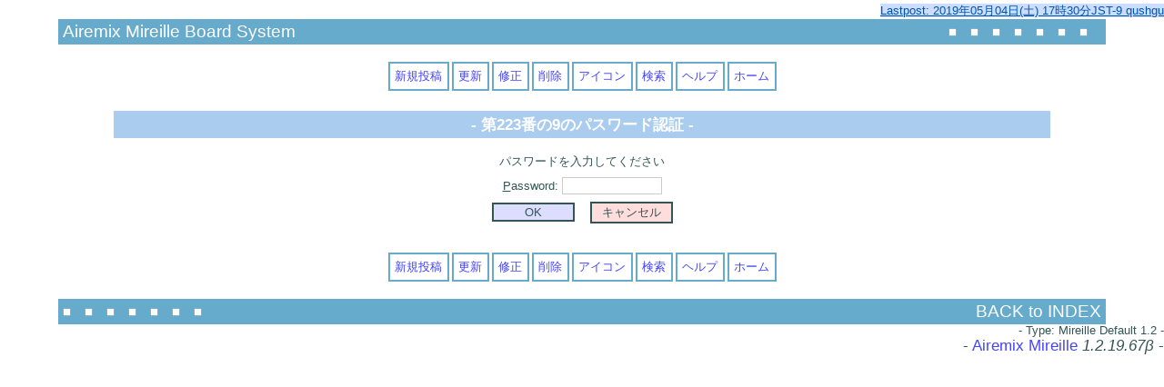

--- FILE ---
content_type: text/html; charset=euc-jp
request_url: http://airemix.com/bbs/index.cgi?rvs=223-9
body_size: 6905
content:
<!DOCTYPE HTML PUBLIC "-//W3C//DTD HTML 4.01 Transitional//EN" "http://www.w3.org/TR/html4/loose.dtd">
<!--DOCTYPE HTML PUBLIC "-//W3C//DTD HTML 4.01//EN" "http://www.w3.org/TR/html4/strict.dtd"-->
<HTML lang="ja-JP">
<HEAD>
<META http-equiv="Last-Modified" content="Sat, 04 May 2019 08:30:20 GMT">
<!-- gzip disable -->
<META http-equiv="Content-type" content="text/html; charset=euc-jp">
<META http-equiv="Content-Script-Type" content="text/javascript">
<META http-equiv="Content-Style-Type" content="text/css">
<META http-equiv="MSThemeCompatible" content="yes">
<LINK rel="Start" href="/">
<LINK rel="Index" href="index.cgi">
<LINK rel="Help" href="index.cgi?help">
<LINK rel="Stylesheet" type="text/css" href="style.css">
<LINK rel="Alternate" type="application/rss+xml" title="RSS" href="http://airemix.com/bbs/index.cgi?rss">
<TITLE>: Mireille :</TITLE>

</HEAD>

<BODY>


<P class="lastpost" title="Date:		2026-01-21T15:19:55+09:00
Last-Modified:	2019-05-04T17:30:20+09:00"><A href="index.cgi?read=250-14#art250-14">Lastpost: 2019年05月04日(土) 17時30分JST-9 qushgu</A></P>
<TABLE align="center" border="0" cellspacing="0" class="head" summary="PageHeader" width="90%"><TR>
<TH width="100%"><H1 class="head" align="left">Airemix Mireille Board System</H1></TH>
<TD nowrap>■■■■■■■</TD>
</TR></TABLE>

<TABLE align="center" border="1" cellspacing="3" class="menu" summary="MireilleMenu"><TR>
<TD class="menu"><A href="index.cgi?new#Form">新規投稿</A></TD>
<TD class="menu"><A href="index.cgi">更新</A></TD>
<TD class="menu"><A href="index.cgi?rvs">修正</A></TD>
<TD class="menu"><A href="index.cgi?del">削除</A></TD>
<TD class="menu"><A href="index.cgi?icct">アイコン</A></TD>
<TD class="menu"><A href="index.cgi?seek">検索</A></TD>
<TD class="menu"><A href="index.cgi?help">ヘルプ</A></TD>
<TD class="menu"><A href="/" title="Airemix">ホーム</A></TD>
</TR></TABLE>
<H2 class="heading2">- 第223番の9のパスワード認証 -</H2>
<FORM accept-charset="euc-jp" id="Revise" method="post" action="index.cgi">
<TABLE cellspacing="2" summary="Revise" width="550">
<COL width="50">
<COL width="170">
<COL width="330">
<P style="margin:0.6em">パスワードを入力してください</P>
<P style="margin:0.6em"><SPAN class="ak">P</SPAN>assword:
<INPUT name="pass" type="text" accesskey="p" size="12" style="ime-mode:inactive" value="">
<INPUT name="rvs" type="hidden" value="223-9"></P>
<P style="margin:0.6em">
<INPUT type="submit" class="submit" accesskey="s" value="OK">　
<INPUT type="reset" class="reset" value="キャンセル">
</p>
<TABLE align="center" border="1" cellspacing="3" class="menu" summary="MireilleMenu"><TR>
<TD class="menu"><A href="index.cgi?new#Form">新規投稿</A></TD>
<TD class="menu"><A href="index.cgi">更新</A></TD>
<TD class="menu"><A href="index.cgi?rvs">修正</A></TD>
<TD class="menu"><A href="index.cgi?del">削除</A></TD>
<TD class="menu"><A href="index.cgi?icct">アイコン</A></TD>
<TD class="menu"><A href="index.cgi?seek">検索</A></TD>
<TD class="menu"><A href="index.cgi?help">ヘルプ</A></TD>
<TD class="menu"><A href="/" title="Airemix">ホーム</A></TD>
</TR></TABLE>
<DIV class="center"><TABLE align="center" border="0" cellspacing="0" class="head" summary="PageFooter" width="90%"><TR>
<TD nowrap>■■■■■■■</TD>
<TH width="100%"><DIV class="head"><A href="index.cgi">BACK to INDEX</A></DIV></TH>
</TR></TABLE></DIV>
<DIV class="AiremixCopy"><SMALL>- Type: Mireille Default 1.2 -</SMALL><BR>
- <A href="http://www.airemix.com/" target="_top" title="Airemix - Mireille -">Airemix Mireille</A>
<VAR title="times:0.0078125 0.0078125 0 0">1.2.19.67β</VAR> -</DIV>

<SCRIPT type="text/JScript" defer>
<!--
// InternetExplorer with ConditionalCompilation
/*@cc_on
if(document.getElementsByTagName){
	var tags=document.getElementsByTagName('INPUT');
	for(var i in tags){
		if('button'==tags[i].className){
			tags[i].className='button';
			tags[i].onfocus=function()		{this.className='buttonover'};
			tags[i].onmouseover=function()	{this.className='buttonover'};
			tags[i].onblur=function()		{this.className='button'};
			tags[i].onmouseout=function()	{this.className='button'};
		}else if('submit'==tags[i].type){
			tags[i].className='submit';
			tags[i].onfocus=function()		{this.className='submitover'};
			tags[i].onmouseover=function()	{this.className='submitover'};
			tags[i].onblur=function()		{this.className='submit'};
			tags[i].onmouseout=function()	{this.className='submit'};
		}else if('reset'==tags[i].type){
			tags[i].className='reset';
			tags[i].onfocus=function()		{this.className='resetover'};
			tags[i].onmouseover=function()	{this.className='resetover'};
			tags[i].onblur=function()		{this.className='reset'};
			tags[i].onmouseout=function()	{this.className='reset'};
		}else if(tags[i].className&&tags[i].className.substr(0,6)=='button'){
			tags[i].onfocus=
				function(){if(this.className.substr(this.className.length-4)!='Over')this.className+='Over'}
			tags[i].onmouseover=
				function(){if(this.className.substr(this.className.length-4)!='Over')this.className+='Over'}
			tags[i].onblur=
				function(){if(this.className.substr(this.className.length-4)=='Over')
					this.className=this.className.substring(0,this.className.length-4)};
			tags[i].onmouseout=
				function(){if(this.className.substr(this.className.length-4)=='Over')
					this.className=this.className.substring(0,this.className.length-4)};
		}else if('text'==tags[i].type||'password'==tags[i].type){
			tags[i].className='blur';
			tags[i].onfocus=function()	{this.className='focus';};
			tags[i].onblur=function()	{this.className='blur';};
		}
	}
	tags=document.getElementsByTagName('BUTTON');
	for(var i in tags){
		if('button'==tags[i].className){
			tags[i].className='button';
			tags[i].onfocus=function()		{this.className='buttonover'};
			tags[i].onmouseover=function()	{this.className='buttonover'};
			tags[i].onblur=function()		{this.className='button'};
			tags[i].onmouseout=function()	{this.className='button'};
		}else if(tags[i].className&&tags[i].className.substr(0,6)=='button'){
			tags[i].onfocus=
				function(){if(this.className.substr(this.className.length-4)!='Over')this.className+='Over'}
			tags[i].onmouseover=
				function(){if(this.className.substr(this.className.length-4)!='Over')this.className+='Over'}
			tags[i].onblur=
				function(){if(this.className.substr(this.className.length-4)=='Over')
					this.className=this.className.substring(0,this.className.length-4)};
			tags[i].onmouseout=
				function(){if(this.className.substr(this.className.length-4)=='Over')
					this.className=this.className.substring(0,this.className.length-4)};
		}
	}
	tags=document.getElementsByTagName('TEXTAREA');
	for(var i in tags){
		if(tags[i].className)continue;
		tags[i].className='blur';
		tags[i].onfocus=function(){this.className='focus';};
		tags[i].onblur=function(){this.className='blur';};
	}
}
// @*/
-->
</SCRIPT>
</BODY>
</HTML>


--- FILE ---
content_type: text/css
request_url: http://airemix.com/bbs/style.css
body_size: 20135
content:
@charset'EUC-JP';
/* Mireille Style Sheet */
/* Default Style Sheet for Mireille */
/* "This file is written in euc-jp, CRLF." 空 */
/* $Id: style.css,v 1.25 2006/02/05 22:47:43 naruse Exp $ */

/* note.
:overflow-yを指定している
  WinIE6の標準モードで横スクロールバーが表示されてしまう問題への対策です。
:input,textareaなどを@mediaでくくっている
  Netscape4対策のためです。
:-moz-opacityの指定が1.0でなく0.9となっている
  1.0だとバージョンと場合によってはMozillaが落ちることがあったからです。
:他に注意すること
  一部CSS3で実装される予定のプロパティをフライングで指定しています。
*/



/* ==================== 要素の標準スタイル ==================== */

/* ========== リンクのスタイル ========== */
/* 通常のリンク */
A:link
{color:#44f;text-decoration:none;}
A:visited
{color:#44f;text-decoration:none;}
A:link:hover,A:visited:hover
{color:#fa8;text-decoration:underline;}
A:link:active,A:visited:active
{color:#f00;text-decoration:underline;}


/* ========== その他の要素 ========== */
HTML{
	overflow-y: scroll; /*IE独自*/
}
ABBR,ACRONYM{
	border-bottom: #66c dotted 1px;
	cursor: help;
}
BODY{
/*	background-attachment: scroll;*/
	background-color: #fff;
/*	background-image: url('/HP_img/bakimg.png');
	background-position: left;
	background-repeat: repeat; */
	border-style: none;
	border-width: 0;
	color: #355;
	font-family: 'MS UI Gothic', 'ヒラギノ明朝 Pro W6', 'Osaka', sans-serif;
	font-size: 13px;
	margin: 0.2em 0;
	padding: 0;
	text-align: center;
}
BUTTON{
	background-color: #ffb;
	border: #355 solid 2px;
	color: #355;
}
BUTTON:hover{
	background-color: #eea;
	border: #355 solid 2px;
	color: #355;
}
BUTTON,INPUT,SELECT,TEXTAREA{
	font-family: 'MS UI Gothic', 'ヒラギノ明朝 Pro W6', 'Osaka', sans-serif;
	font-size: 13px;
}
DFN{
	border-bottom: 1px dashed #080;
	cursor: help;
	font-style: normal;
/*
	font-family: serif;
	font-style: italic;
*/
}
EM{
	border-bottom: #444 solid 1px;
	font-style: normal;
/*
	font-family: serif;
	font-style: italic;
*/
}
FORM{
	margin: 0;
}
IMG{
	border-style: none;
	margin: 0;
}
OPTGROUP{
	color: #6ac;
	font-style: normal;
	font-weight: bold;
}
PRE{
	background-color: #eee;
	font-family: monospace;
	font-size: 85%;
	font-weight: normal;
	margin: 0.2em 1em;
	text-align: left;
	white-space: pre;
	word-break: break-all;
	word-wrap: break-word;
}
Q{
	border-bottom: 1px solid #f55;
}
SELECT{
/*	background-color: transparent;*/
	color: #355;
}
SMALL{
	font-size: 75%;
}
TABLE{
/*	background-color: transparent;*/
	color: #355;
	font-family: 'MS UI Gothic', 'ヒラギノ明朝 Pro W6', 'Osaka', sans-serif;
	font-size: 100%;
	margin: 1em auto;
	text-align: center;
}

TH,TD{
	text-align: left;
}
VAR{
	font-family: Tahoma,Verdana,sans-serif;
	font-style: italic;
}
OL,UL{
	margin-top: 0.5em;
	margin-bottom: 0.5em;
	text-align: left;
}
LI{
	line-height: 1.2;
	margin-bottom: 3px;
	text-align: left;
}
DT{
	background-color: #eef;
	color: #55f;
	font-size: 100%;
	font-weight: normal;
	margin: 0.5em auto;
	padding: 0.1em;
	text-align: left;
	vertical-align: middle;
}



/* ==================== 全体に共通のクラス ==================== */

/* 新しいものへのリンク */
A.new:link
{color:#f00;font-weight:bold;text-decoration:none;}
A.new:visited
{color:#f00;font-weight:bold;text-decoration:none;}
A.new:link:hover,A.new:visited:hover
{color:#f55;font-weight:bold;text-decoration:underline;}
A.new:link:active,A.new:visited:active
{color:#f00;font-weight:bold;text-decoration:underline;}

/* 記事番号のリンク */
A.number:link
{color:#06e;text-decoration:none;}
A.number:visited
{color:#06e;text-decoration:none;}
A.number:link:hover,A.number:visited:hover
{color:#fa8;text-decoration:underline;}
A.number:link:active,A.number:visited:active
{color:#f55;text-decoration:underline;}

/* 本文自動リンク機能のリンク */
A.autolink:link
{border-bottom: #aaf dashed 1px;color:#44f;text-decoration:none;}
A.autolink:visited
{border-bottom: #b9f dashed 1px;color:#97d;text-decoration:none;}
A.autolink:link:hover,A.autolink:visited:hover
{border-bottom: #fa8 dashed 1px;color:#fa8;text-decoration:none;}
A.autolink:link:active,A.autolink:visited:active
{border-bottom: #f00 dashed 1px;color:#f00;text-decoration:none;}

/* 注意すべきものへのリンク */
A.warning:link
{color:#f00;font-weight:bold;text-decoration:none;}
A.warning:visited
{color:#f00;font-weight:bold;text-decoration:none;}
A.warning:link:hover,A.warning:visited:hover
{color:#f55;font-weight:bold;text-decoration:underline;}
A.warning:link:active,A.warning:visited:active
{color:#f00;font-weight:bold;text-decoration:underline;}

/* アクセスキー */
.ak{
	text-decoration: underline;
}
/* 新しい記事の日時 */
.new{
	color: #f00;
}
/* 何らかの注意や警告 */
.warning,.caution{
	color: #f00;
}
/* N4調整用一揃えクラス */
DIV.center{
	margin: auto;
	text-align: center;
}
DIV.right{
	margin-left: 5%;
	text-align: right;
}


/* ========== 著作権表示 ========== */
.AiremixCopy{
	font-family: Tahoma,sans-serif;
	font-size: 130%;
	font-style: normal;
	font-weight: normal;
	text-align: right;
}
.Copyright{
	font-family: Tahoma,sans-serif;
	font-size: 115%;
	font-style: normal;
	font-weight: normal;
	text-align: center;
}


/* ========== 見出し ========== */
.heading2{
	background-color: #ace;
	color: #fff;
	font-family: 'Comic Sans MS','MS UI Gothic', 'ヒラギノ明朝 Pro W6', 'Osaka', sans-serif;
	font-size: 130%;
	font-weight: bold;
	margin: 1em auto;
	padding: 0.2em;
	text-align: center;
	width: 80%;
}
.heading3{
	background-color: #cdf;
	color: #05a;
	font-size: 130%;
	font-weight: bold;
	margin: 0.4em auto 0 auto;
	padding: 0.1em;
	text-align: center;
	vertical-align: middle;
	width: 60%;
}
.heading4{
	background-color: #eef;
	color: #59f;
	font-size: 115%;
	font-weight: normal;
	margin: 0.4em auto 0 auto;
	padding: 0.1em;
	text-align: center;
	vertical-align: middle;
}


/* ========== 汎用章分け ========== */
/* First Level */
.section{
	border: #6ac solid 5px;
	color: #246;
	margin: 2em auto;
	padding: 0.2em;
	text-align: left;
	width: 90%;
}
.section .h{
	background-color: #6ac;
	color: #fff;
	font-size: 145%;
	font-weight: bold;
	margin: 0;
	padding: 0.2em;
	text-align: left;
}
/* Second Level */
.section .section{
	border: #cdf solid 1px;
	margin: 1em 2em;
}
.section .section .h{
	background-color: #cdf;
	color: #05a;
	font-size: 130%;
	font-weight: normal;
}
/* ThirdLevel */
.section .section .section{
	border: #aaf solid 1px;
}
.section .section .section .h{
	background-color: #ccf;
	color: #55f;
	font-size: 100%;
}
/* Forth Level */
.section .section .section .section{
	border: #55f solid 1px;
}
.section .section .section .section .h{
	background-color: #eef;
	color: #59f;
}
/* Paragraph in Sections */
.section P{
	line-height: 1.5;
	margin: 1em 2em;
}
/* PRE in Sections */
.section PRE{
	background-color: #eee;
	font-family: monospace;
	font-size: 85%;
	font-weight: normal;
	margin: 1em 4em;
	padding: 0.5em;
	text-align: left;
	white-space: pre;
	word-break: break-all;
	word-wrap: break-word;
}
/* List in Sections */
.section OL,.section UL{
	line-height: 1.2;
	margin: 0.5em 4em;
}
.section DL{
	line-height: 1.2;
	margin: 0.5em 2em;
}
.section DT{
	background-color: #eef;
	color: #444;
	font-size: 100%;
	font-weight: normal;
	margin: 0;
	padding: 0.2em 0.3em;
	text-align: left;
}
.section DD{
	font-size: 100%;
	margin: 0.5em 2em;
	text-align: left;
}
/* Table in Sections*/
.section table{
	border-collapse: collapse;
	border-color: #99a;
	border-spacing: 0; 
	border-style: solid;
	border-width: 1px;
	font-family: 'MS UI Gothic', 'ヒラギノ明朝 Pro W6', 'Osaka', sans-serif;
	font-size: 100%;
	margin-left: 4em;
	text-align: left;
}
.section td, .section th{
	border-color: #aaf;
	border-style: solid;
	border-width: 1px;
	padding: 0.1em;
}


/* ========== 汎用BOX ========== */
/* BOX */
.box{
	border: #6ac solid 5px;
	color: #246;
	margin: 2em auto;
	padding: 0.2em;
	text-align: left;
}
/* Heading */
.box .h{
	background-color: #6ac;
	color: #fff;
	font-size: 130%;
	font-weight: bold;
	margin: 0;
	padding: 0.2em;
	text-align: left;
}
/* Footer */
.box .footer{
	background-color: #cdf;
	margin: 0;
	padding: 0.2em;
	text-align: right;
}
/* Inner Table */
.iconCatalog .box TABLE{
	margin: 0.5em auto;
}


/* ========== フォームのスタイル ========== */
/* Netscape4対策のため囲い込み */
@media all{
	/* Mozillaでは属性セレクタと擬似クラスで、IEではJScriptで状態を切り替える */
	
	/* 標準的ボタン */
	.button{
		background-color: #dfd;
		border: #6ca solid 2px;
	}
	INPUT[type="button"]{
		background-color: #dfd;
		border: #6ac solid 2px;
	}
	/* 標準的ボタン:hover */
	.button:hover,.buttonover,.buttonOver{
		background-color: #afa;
		border: #6ac solid 2px;
	}
	INPUT[type="button"]:hover,INPUT[type="button"]:focus{
		background-color: #afa;
	}
	/* ボタン共通 */
	.submit,.submitover,.submitOver,.reset,.resetover,.resetOver{
		border: #355 solid 2px;
		color: #355;
		width: 7em;
	}
	INPUT[type="submit"],INPUT[type="reset"]{
		border: #355 solid 2px;
		color: #355;
		width: 7em;
	}
	/* 了解ボタン */
	.submit{
		background-color: #ddf;
	}
	INPUT[type="submit"]{
		background-color: #ddf;
	}
	/* 了解ボタン:hover */
	.submit:hover,.submitover,.submitOver{
		background-color: #aaf;
	}
	INPUT[type="submit"]:hover,INPUT[type="submit"]:focus{
		background-color: #bbe;
	}
	/* 取消ボタン */
	.reset{
		background-color: #fdd;
	}
	INPUT[type="reset"]{
		background-color: #fdd;
	}
	/* 取消ボタン:hover */
	.reset:hover,.resetover,.resetOver{
		background-color: #faa;
	}
	INPUT[type="reset"]:hover,INPUT[type="reset"]:focus{
		background-color: #faa;
	}
	/* 入力フォーム共通 */
	.blur,TEXTAREA,.focus{
		color: #355;
		padding: 0.1em;
		margin: 0;
	}
	INPUT[type="text"],INPUT[type="password"]{
	}
	/* 入力フォーム */
	.blur,TEXTAREA{
		background-color: #fff;
		border: #ccc solid 1px;
	}
	INPUT[type="text"],INPUT[type="password"]{
		background-color: #fff;
		border: #ccc solid 1px;
	}
	/* 入力フォーム:focus */
	.focus{
		background-color: #dfd;
		border: #afa dashed 1px;
	}
	TEXTAREA:focus,INPUT[type="text"]:focus,INPUT[type="password"]:focus{
		background-color: #dfd;
		border: #afa dashed 1px;
	}
	INPUT[disabled]{
		color: #777;
	}
}


/* ==================== 表紙表示部 ==================== */
/* ========== LastPost ========== */
P.lastpost{
	margin: 0;
	padding: 0;
	text-align: right;
	text-decoration: underline;
}
P.lastpost A{
	background-color: #cdf;
	color: #05a;
	font-size: 100%;
}
/* ========== ページヘッダーテーブル ========== */
TABLE.head{
	background: #6ac;
	color: #fff;
	margin: auto;
	width: 90%;
}
TABLE.head TH{
	font-size: 100%;
	padding: 3px 5px;
	white-space: nowrap;
}
H1.head,DIV.head A{
	color: #fff;
	font-family: 'Comic Sans MS','MS UI Gothic', 'ヒラギノ明朝 Pro W6', 'Osaka', sans-serif;
	font-size: 145%;
	font-weight: normal;
}
TH H1.head{
	margin: 0;
	text-align: left;
}
TH DIV.head{
	margin: 0;
	text-align: right;
}
DIV.head A:visited{color: #fff}
TABLE.head TD{
	color: #fff;
	font-size: 115%;
	letter-spacing: 1em;
	padding: 3px 5px;
	text-align: right;
	white-space: nowrap;
}


/* ========== メニュー ========== */
TABLE.menu{
/*	background-color: transparent;*/
	border-style: none;
	margin: 1em auto;
	padding: 0.3em;
	text-align: center;
}
TD.menu{
/*	background-color: transparent;*/ /*メニューの背景色を変更するならこっち*/
	border: #6ac solid 2px;
	font-size: 100%;
	padding: 0.4em;
	text-align: center;
}
/* ========== ページ選択 ========== */
TABLE.pageSelector{
	border: #6ac solid 2px;
	margin: 0.5em auto;
	text-align: center;
	vertical-align: middle;
}
TABLE.pageSelector TD{
	border-style: none;
	padding: 0.1em;
	text-align: center;
	vertical-align: middle;
}
.following{
	width: 3.5em;
}
.pageList {
}
.preceding{
	width: 3.5em;
}
/* 今見ているページ番号の強調 */
.pageSelector .current{
	font-size: 145%;
}

/* ========== 注意書き ========== */
TABLE.note{
/*	background-color: transparent;*/
	margin: 1em auto;
	text-align: center;
}
DIV.note{
/*	background-color: transparent;*/
	border: #6ac solid 5px;
	margin: 0 auto;
	padding: 0.1em;
}
UL.note{
/*	background-color: transparent;*/ /*注意書きの背景色を変更するならこっち*/
	border: #6ac solid 5px;
	margin: 0 auto;
	padding: 0.3em 0 0.3em 1.5em;
}
P.note{
	background-color: #eef;
	border: #6ac solid 2px;
	line-height: 1.3;
	margin: 1em auto;
	padding: 0.5em;
	width: 60%;
}
.note LI{
	list-style-type: square;
}
/* ========== 記事情報部 ========== */
DIV.artinfo{
	margin: 0 auto;
	text-align: center;
}
P.artinfo{
	margin: 0 auto;
}



/* ==================== 記事表示部 ==================== */
/* 記事スレッド */
.thread{
	border: #6ac solid 5px;
	margin: 2em auto;
	padding: 0.2em;
	width: 90%;
}
/* 親記事のタイトルテーブル */
.thread TABLE.subject{
	background-color: #6ac;
	color: #fff;
	margin: 0;
}
/* 記事スレッド移動の矢印 */
.thread .arrow{
	font-size: 145%;
	text-align: right;
}
/* 親記事のタイトルセル */
.thread TH.subject{
}
/* 親記事のタイトル */
.thread H2.subject{
	color: #fff;
	font-size: 145%;
	font-weight: bold;
	margin: 0;
	padding: 0.2em;
	text-align: left;
}

/* 親記事テーブル */
.thread .parent{
	margin: 0.2em 0;
/*	table-layout: fixed;*/
}
/* 子記事テーブル */
.thread .child{
	margin: 0.2em 0;
/*	table-layout: fixed;*/
}
/* ＊記事テーブルCOL */
.thread COL.space,.thread TH.space	{width: 5%;}
.thread COL.number	{width: 120px;}
.thread COL.name	{}
.thread COL.date	{}
/* 子記事のタイトルセル */
.thread .child .subject{
	background-color: #6ac;
	color: #fff;
}
/* 子記事のタイトル */
.thread .child H3.subject{
	background-color: #ace;
	color: #fff;
	font-size: 115%;
	font-weight: bold;
	margin: 0;
	padding: 0.2em;
	text-align: left;
}

/* 投稿者情報欄 */
.thread .info TD{
	background-color: #ace;
	color: #355;
	font-size: 100%;
	font-weight: bold;
	padding: 0.2em 0.5em;
	text-align: left;
	vertical-align: bottom;
}
/* ＊記事の返信番号 */
.thread .info TH.number,TH.number{text-align: center; vertical-align: middle;white-space: nowrap;}
/* 親記事の記事番号 */
.thread .parent .info .number{font-size: 115%; font-weight: bold;}
/* 子記事の返信番号 */
.thread .child .info .number{font-size: 100%; font-weight: normal;}

/* 投稿者名 */
.thread .info TD.name{text-align: left;}
.thread .info SPAN.name{font-size: 130%;}
/* 署名 */
.thread SPAN.signature{font-size: 100%; font-weight: normal}
/* HOME */
@media all{.thread .info SPAN.home{margin-left:1em}}
/* 投稿日時 */
.thread .info TD.date{text-align: right; white-space: nowrap;}
.thread .info SPAN.date{}
/* 【修正】 */
@media all{.thread .info SPAN.revise{margin-left:1em}}
/* info行での余白 */
.thread .info SPAN.nbsp{letter-spacing: 2em;}

/* アイコン表示欄 */
.thread .icon{
	text-align: center;
	vertical-align: top;
}
/* 記事本文 */
.thread .body{
	color: #355;
	font-size: 100%;
	line-height: 1.5;
	padding: 0.2em;
	text-align: left;
	vertical-align: top;
	word-break: break-all;
	word-wrap: break-word;
}
/* 記事本文内のコード*/
.body CODE{
	font-family: monospace;
	font-weight: normal;
	text-align: left;
	white-space: pre;
	word-break: break-all;
	word-wrap: break-word;
}
/* 記事スレッドのフッタ欄 */
.thread TABLE.foot{
	background-color: #cdf;
	color: #05a;
	font-size: 115%;
	font-weight: bold;
	margin: 0;
	text-align: right;
}
.thread TABLE.foot TH P{
	margin: 0.2em;
}
/* 記事スレッドのフッタ欄 */
.thread .overflowMessage{
	background-color: #eef;
	border: #6ac solid 2px;
	margin: 1em auto;
	padding: 0.5em;
	text-align:center;
	width:80%;
}


/* ==================== 書き込みフォーム ==================== */
#writingForm{
	text-align: center;
	width: 600px;
}
/* 項目名セル */
#writingForm TH.item{
	font-weight: normal;
	text-align: left;
}
/* 投稿フォームのタイトル欄 */
#writingForm .h{
	text-align: center;
}
/* TABLE */
#writingForm TABLE{
	margin: 0.2em auto;
}
#writingForm .leftColumn{
	width: 200px;
}
#writingForm .inputBody .item{
	text-align: center;
	width: 100px;
}
#writingForm .rightColumn{
	text-align: right;
	width: 200px;
}
/* Quicksave/Autosave用のボタン */
@media all{
	#writingForm .rightColumn INPUT{
		border: #355 solid 1px;
		color: #355;
		width: 2.7em;
	}
	#writingForm .rightColumn BUTTON{
		border: #355 solid 1px;
		color: #355;
		width: 60px;
	}
	/* Quicksave書き込みボタン */
	#writingForm .buttonQuicksave{
		background-color: #fdd;
	}
	#writingForm .buttonQuicksave:hover,#writingForm .buttonQuicksaveOver{
		background-color: #faa;
	}
	/* Quicksave読み込みボタン */
	#writingForm .buttonLoadQuicksave{
		background-color: #ddf;
	}
	#writingForm .buttonLoadQuicksave:hover,#writingForm .buttonLoadQuicksaveOver{
		background-color: #aaf;
	}
	/* Autosave読み込みボタン */
	#writingForm .buttonLoadAutosave{
		background-color: #dfd;
	}
	#writingForm .buttonLoadAutosave:hover,#writingForm .buttonLoadAutosaveOver{
		background-color: #afa;
	}
}
/* アイコン選択のラベル */
#writingForm .iconInputLabel{
	font-weight: normal;
	text-align: center;
}
/* アイコンプレビュー用テーブルセル */
#writingForm TD.iconPreview{
	margin: 0;
	text-align: center;
}
/* 書き込みフォームのフッタ */
#writingForm .footer{
	text-align: center;
}
/* 個々の項目 */
#name	{width:220px;ime-mode:active;}
#cook	{}
#icon	{width:160px;}
#icon OPTION{color:#444;}
#email	{width:300px;ime-mode:inactive;}
#home	{width:300px;ime-mode:inactive;}
#subject{width:300px;ime-mode:active;}
#color	{width:100px;ime-mode:inactive;}
#pass	{width: 90px;ime-mode:active;}
#cmd	{width:300px;ime-mode:inactive;}
#body	{width:500px;ime-mode:active;}



/* ==================== 返信モードでの記事の枠 ==================== */
#threadBox{
	border: #333 dashed 1px;
	height: auto;
	overflow: visible;
	width: 99%;
}
#paragraphThreadBox{
	margin: 0 10% 0 auto;
	text-align: right;
}

/* ==================== 書き込み後のメッセージ ==================== */
.writingMessage{
	text-align: center;
}
.writingMessage .box{
	width: 60%;
}
.writingMessage P{
	width: auto;
}
.writingMessage .body{
	text-align: left;
}



/* ==================== アイコンカタログ ==================== */
.iconCatalog{
}
.iconCatalog .box{
	text-align: center;
	width: 660px;
}
/* テーブルセル */
.iconCatalog .box TABLE TD{
	text-align: center;
}
/* Footer */
.iconCatalog .box .footer{
	font-weight: bold;
}



/* ==================== 削除・修正モード ==================== */
TABLE.list{
	border: #6ac solid 4px;
	margin: 2em auto;
	border-collapse: collapse;
	text-align: center;
	width: 90%;
}
TABLE.list TH,TABLE.list TD{
	border: #aaf solid 1px;
}
TABLE.list TR.parent TH,TABLE.list TR.parent TD{
	border-top: #aaf solid 5px;
}
TABLE.list TR.child th,TABLE.list TR.child TD{
	border-top: #aaf solid 3px;
}



/* ==================== 記事ナビ ==================== */
/* 記事ナビウィンドウ */
DIV#naviwind{
	background-color: #fff;
	border: #05a solid 2px;
	font-size: 12px;
	margin: 0;
	opacity: 0.6; /*CSS3Color*/
	padding: 0;
	text-align: left;
	width: 300px;
	-moz-opacity: 0.6; /*Mozilla独自*/
}
DIV#naviwind:hover{
	opacity: 0.9; /*CSS3Color*/
	-moz-opacity: 0.9; /*Mozilla独自*/
}
/* 記事ナビヘッダ */
#navihead{
	background-color: #6ac;
	color: #fff;
	cursor: default;
	font-size: 100%;
	font-weight: bold;
	margin: 0;
	padding: 0;
	text-align: left;
	width: 100%;
}
/* 記事ナビタイトル */
#navititl{
	margin: 0;
	overflow: hidden;
	padding: 1px;
} 
/* 記事ナビ縮小・閉じるボタン */
#navibutt{
	text-align: right;
	white-space: nowrap;
}
#navibutt A:link,#navibutt A:visited{color:#fff}
/* 記事ナビ本文 */
#navibody{
	height: 180px;
	margin: 0;
	overflow: auto;
	padding: 0;
}
/* 記事ナビスレッド */
.navithre{
}
/* 記事ナビスレッド題名 */
.navisubj{
	background-color: #cdf;
	height: 1.2em;
	overflow: hidden;
	padding: 2px;
	text-overflow: ellipsis; /*CSS3*/
	white-space: nowrap;
	width: 296px;
}
/* 記事ナビスレッド記事番号 */
.navinums{
	margin-left: 1em;
}



/* ==================== 語句強調 ==================== */
/* //の強調 */
STRONG.s2f2f{
	color: #080;
	font-weight: normal;
}
/* ＞の強調 */
STRONG.s8184{
	background-color: #ddf;
	font-weight: normal;
}
/* §の強調 */
STRONG.s8198{
	background-color: #ffb;
	font-weight: bold;
}
/* ◇の強調 */
STRONG.s819e{
	background-color: #ddf;
	font-weight: bold;
}
/* □の強調 */
STRONG.s81a0{
	background-color: #dfd;
	font-weight: normal;
}
/* ※の強調 */
STRONG.s81a6{
	color: #f00;
	font-weight: bold;
}
